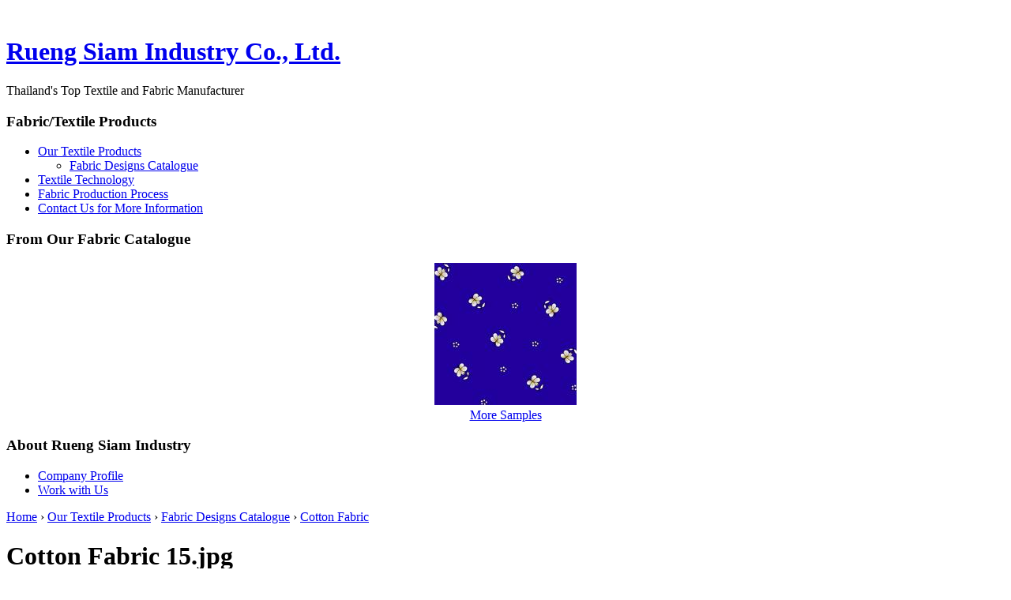

--- FILE ---
content_type: text/html; charset=utf-8
request_url: http://ruengsiam.com/cotton-fabric-15-jpg
body_size: 5264
content:
<!DOCTYPE html PUBLIC "-//W3C//DTD XHTML 1.0 Strict//EN"
"http://www.w3.org/TR/xhtml1/DTD/xhtml1-strict.dtd">
<html xmlns="http://www.w3.org/1999/xhtml" xml:lang="en" lang="en">
<head>
	<title>Cotton Fabric 15.jpg | Rueng Siam Industry Co., Ltd.</title>
		<meta http-equiv="Content-Type" content="text/html; charset=utf-8" />
<link rel="shortcut icon" href="/themes/rsi/favicon.ico" type="image/x-icon" />

		<style type="text/css" media="all">@import "/modules/node/node.css";</style>
<style type="text/css" media="all">@import "/modules/system/defaults.css";</style>
<style type="text/css" media="all">@import "/modules/system/system.css";</style>
<style type="text/css" media="all">@import "/modules/user/user.css";</style>
<style type="text/css" media="all">@import "/themes/rsi/style.css";</style>

		
		<style type="text/css" media="print">@import "/themes/rsi/print.css";</style>
</head>
<body class="sidebar-left">
<div class="main">
	<div class="heada">
		<div class="headMenu">
			
		</div>
		<div class="search">
			
		</div>
	</div>
	<div class="headb">
		<div class="logo"><a href="/" title=""><img src="/themes/rsi/logo.png" alt="" id="logo" /></a>				
		</div>
		<div class="welcome"><h1><a href="/" title="Rueng Siam Industry Co., Ltd."><span>Rueng Siam Industry Co., Ltd.</span></a></h1>			
			<p>Thailand's Top Textile and Fabric Manufacturer
</p>
		</div>
	</div>
	<div class="cont">
		<div class="leftColumn">
			<div id="block-menu-2" class="clear-block block block-menu">

  <h3>Fabric/Textile Products</h3>

  <div class="content">
<ul class="menu">
<li class="expanded"><a href="/our-textile-products">Our Textile Products</a>
<ul class="menu">
<li class="leaf"><a href="/image" title="Take a look at our textile products, we have voile fabrics, chadari fabrics, cotton fabrics and spun rayon fabrics">Fabric Designs Catalogue</a></li>

</ul>
</li>
<li class="leaf"><a href="/our-textile-technology">Textile Technology</a></li>
<li class="leaf"><a href="/fabric-production-process">Fabric Production Process</a></li>
<li class="leaf"><a href="/contact" title="Interested in our fabric textile products? Contact us if you need more information">Contact Us for More Information</a></li>

</ul>
</div>
</div>
<div id="block-block-2" class="clear-block block block-block">

  <h3>From Our Fabric Catalogue</h3>

  <div class="content"><center><a href="/spun-rayon-fabric-12-jpg"><img src="http://www.ruengsiam.com/files/images/Spun Rayon Fabric 12.thumbnail.jpg" alt="Spun Rayon Fabric 12.jpg" title="Spun Rayon Fabric 12.jpg"  class="image thumbnail" width="180" height="180" /></a><br/><a href='/image'>More Samples</a></center></div>
</div>
<div id="block-menu-67" class="clear-block block block-menu">

  <h3>About Rueng Siam Industry</h3>

  <div class="content">
<ul class="menu">
<li class="leaf"><a href="/company-profile">Company Profile</a></li>
<li class="leaf"><a href="/work-us">Work with Us</a></li>

</ul>
</div>
</div>
			
		</div>
		<div class="center">			
			
			<div class="breadcrumb"><a href="/">Home</a> › <a href="/our-textile-products">Our Textile Products</a> › <a href="/image" title="Take a look at our textile products, we have voile fabrics, chadari fabrics, cotton fabrics and spun rayon fabrics">Fabric Designs Catalogue</a> › <a href="/image/tid/10">Cotton Fabric</a></div>
						
			<h1>Cotton Fabric 15.jpg</h1>				
			
			
			
			
			
<div id="node-159" class="node">



      <span class="submitted">Sun, 03/11/2007 - 04:51 — weerawish</span>
  
  <div class="content">
    <img src="http://www.ruengsiam.com/files/images/Cotton Fabric 15.jpg" alt="Cotton Fabric 15.jpg" title="Cotton Fabric 15.jpg"  class="image preview" width="432" height="432" />  </div>

  <div class="clear-block clear">
    <div class="meta">
          <div class="terms"><ul class="links inline"><li class="first last taxonomy_term_10"><a href="/image/tid/10" rel="tag" title="" class="taxonomy_term_10">Cotton Fabric</a></li>
</ul></div>
        </div>

          <div class="links"><ul class="links inline"><li class="first last image_size_thumbnail"><a href="/cotton-fabric-15-jpg?size=thumbnail" class="image_size_thumbnail active">thumbnail</a></li>
</ul></div>
      </div>

</div>
		</div>
	</div>
	<div class="bottom">	
		
        <ul class="links secondary-links"><li class="first menu-1-1-2-active"><a href="/our-textile-products" class="menu-1-1-2-active">Our Textile Products</a></li>
<li class="menu-1-2-2"><a href="/our-textile-technology" class="menu-1-2-2">Textile Technology</a></li>
<li class="menu-1-3-2"><a href="/fabric-production-process" class="menu-1-3-2">Fabric Production Process</a></li>
<li class="last menu-1-4-2"><a href="/contact" title="Interested in our fabric textile products? Contact us if you need more information" class="menu-1-4-2">Contact Us for More Information</a></li>
</ul>
        	
				
	</div>
	<div class="copy">Rueng Siam Industry Co., Ltd. | 514 Soi 8 D  Bangpoo Industrial Estate., Sukhumvit Rd. Praekasa, Samutprakan, THAILAND 10280 <br>
Tel. (66) 2-324-0944-7 | Fax. (66) 2-324-0948
	</div>
</div>

</body>
</html>
